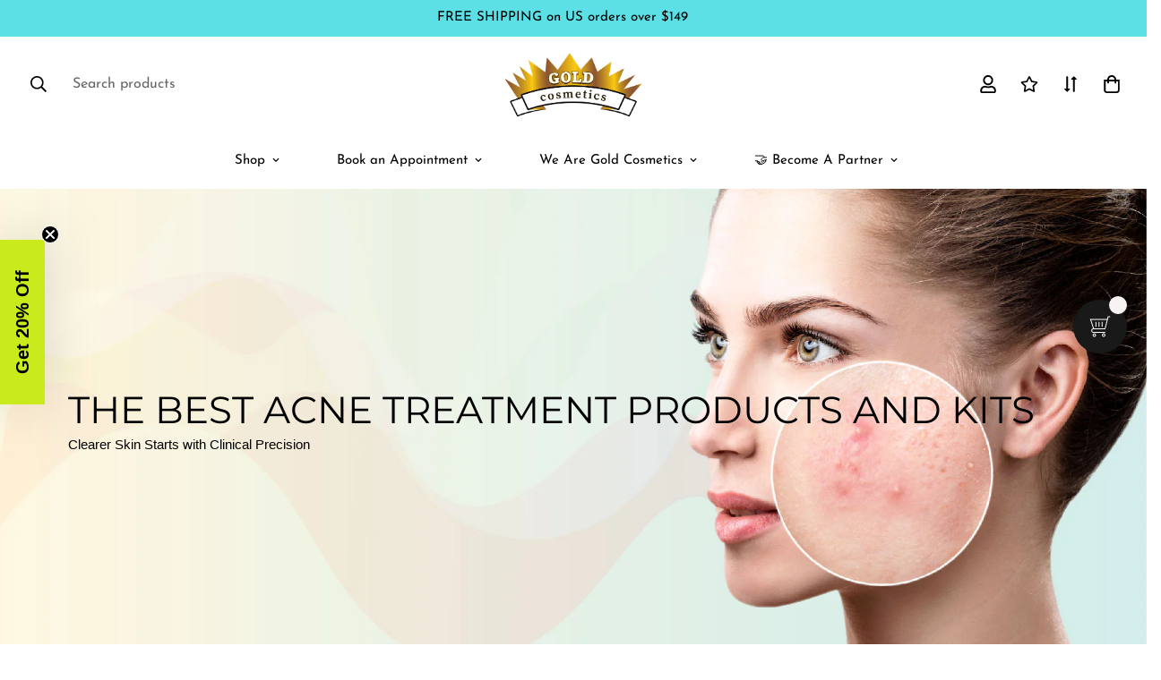

--- FILE ---
content_type: text/css
request_url: https://goldcosmetics.com/cdn/shop/t/51/assets/home.css?v=166069809580763292521692887655
body_size: 296
content:
@import"https://fonts.googleapis.com/css2?family=Roboto:ital,wght@0,300;0,400;0,500;0,700;0,900;1,500&display=swap";body{margin:0;padding:0;box-sizing:border-box;font-family:Roboto,sans-serif}.acne-banner{height:950px;background-size:cover;-o-object-position:center center;object-position:center center;-o-object-fit:cover;object-fit:cover}.acne-banner .ab-content{width:60%;height:100%;color:#fff;padding:16rem 0 0 12%}.acne-banner .ab-content h1{font-size:62px}.acne-banner .ab-content p{font-size:28px;margin-bottom:4rem}.acne-banner .ab-content a{background-color:#13acac;padding:1rem;font-size:24px;text-decoration:none;color:#fff}.acne-transformation{background-color:#f6f6f6}.acne-transformation .tf-content{padding:4rem 12%}.acne-transformation .tf-content .tf-img-side img{width:100%;-o-object-fit:cover;object-fit:cover;height:650px}.acne-transformation .tf-content .tf-text-side{padding-left:4rem}.acne-transformation .tf-content .tf-text-side span{background-color:#fff;color:#13acac;font-size:24px;padding:.5rem 2rem;border-radius:50px}.acne-transformation .tf-content .tf-text-side h2{font-size:56px;margin-top:2rem}.acne-transformation .tf-content .tf-text-side p{font-size:24px;line-height:36px;margin:2rem 0 4rem}.acne-transformation .tf-content .tf-text-side a{background-color:#13acac;padding:1rem;font-size:24px;text-decoration:none;color:#fff}.acne-treatment{background-color:#fff}.acne-treatment .at-content{padding:4rem 12%;justify-content:center}.acne-treatment .at-content .at-heading{text-align:center;margin-bottom:2rem}.acne-treatment .at-content .at-heading span{background-color:#f6f6f6;color:#13acac;font-size:24px;padding:.5rem 2rem;border-radius:50px}.acne-treatment .at-content .at-heading h2{font-size:56px;margin-top:2rem}.acne-treatment .at-content .at-box{margin-top:2rem}.acne-treatment .at-content .at-box .inner-content{display:flex;background-color:#f6f6f6;padding:3rem;align-items:center;gap:2rem;min-height:320px}.acne-treatment .at-content .at-box .inner-content .ic-img img{width:175px;height:175px;border-radius:50%;border:5px solid #fff}.acne-treatment .at-content .at-box .inner-content .ic-text h4{font-size:32px}.acne-treatment .at-content .at-box .inner-content .ic-text p{font-size:21px}.buy-product-acne{padding:0;margin-top:4rem}.buy-product-acne .bp-heading{text-align:center}.buy-product-acne .bp-heading h2{font-size:56px}.buy-product-acne .bp-heading p{font-size:24px;padding:.75rem 24rem;font-weight:500}.buy-product-acne .bp-all-content{background-color:#f6f6f6;margin-top:2rem;padding:4rem 12%}.buy-product-acne .bp-all-content .bp-product .product{text-align:center}.buy-product-acne .bp-all-content .bp-product .product img{width:100%}.buy-product-acne .bp-all-content .bp-product .product .title-price{margin-top:1rem}.buy-product-acne .bp-all-content .bp-product .product .title-price p{font-size:24px;text-transform:capitalize;font-weight:500}.buy-product-acne .bp-all-content .bp-product .product .title-price span{font-size:19px;font-weight:500}.buy-product-acne .bp-all-content .bp-product .product .title-price a{display:block;width:100%;background-color:gray;margin-top:1rem;text-decoration:none;color:#fff;padding:.55rem;font-size:24px}.how-to-use{padding:0}.how-to-use .htu-all-content{padding:0 12%;align-items:center}.how-to-use .htu-all-content .img-side img{width:100%;height:750px;-o-object-fit:cover;object-fit:cover}.how-to-use .htu-all-content .content-side .cs-text{padding-left:2rem}.how-to-use .htu-all-content .content-side .cs-text span{background-color:#f6f6f6;color:#13acac;font-size:24px;padding:.5rem 2rem;border-radius:50px}.how-to-use .htu-all-content .content-side .cs-text h2{font-size:56px;margin-top:1rem}.how-to-use .htu-all-content .content-side .cs-text ul{margin-top:3rem;padding-left:0}.how-to-use .htu-all-content .content-side .cs-text ul li:first-child{text-transform:uppercase}.how-to-use .htu-all-content .content-side .cs-text ul li{list-style:none;padding:1.25rem 0;font-size:24px}.how-to-use .htu-all-content .content-side .cs-text ul li span{background-color:#f6f6f6;color:#13acac;font-size:24px;padding:.5rem 2rem;border-radius:50px;margin-right:1rem}.treatment-kits{background-color:#f6f6f6}.treatment-kits .tk-all-content{padding:4rem 12%}.treatment-kits .tk-all-content .tk-heading{text-align:center}.treatment-kits .tk-all-content .tk-heading h2{font-size:56px}.treatment-kits .tk-all-content .tk-heading p{font-size:24px}.treatment-kits .tk-all-content .box-content{background-color:#fff;padding:3rem;border-radius:20px}.treatment-kits .tk-all-content .box-content .bc-btns{display:flex;gap:4rem}.treatment-kits .tk-all-content .box-content .bc-btns .ck-btn{background:none;border:none;font-size:24px}.treatment-kits .tk-all-content .box-content #treat2,.treatment-kits .tk-all-content .box-content #treat3,.treatment-kits .tk-all-content .box-content #treat4,.treatment-kits .tk-all-content .box-content #treat5,.treatment-kits .tk-all-content .box-content #treat6{display:none}.treatment-kits .tk-all-content .box-content .mix-content{display:flex;align-items:center;margin-top:2rem;gap:2rem}.treatment-kits .tk-all-content .box-content .mix-content .img-side{width:40%}.treatment-kits .tk-all-content .box-content .mix-content .img-side img{width:100%;border-radius:10px}.treatment-kits .tk-all-content .box-content .mix-content .text-side{width:60%}.treatment-kits .tk-all-content .box-content .mix-content .text-side h4{font-size:36px}.treatment-kits .tk-all-content .box-content .mix-content .text-side p{font-size:22px;margin:2rem 0 4rem}.treatment-kits .tk-all-content .box-content .mix-content .text-side a{background-color:#13acac;padding:1rem;font-size:24px;text-decoration:none;color:#fff}.treatment-kits .tk-all-content .box-content .bc-btns .ck-btn.active-btn{color:#13acac;border-bottom:3px solid rgb(19,172,172)}
/*# sourceMappingURL=/cdn/shop/t/51/assets/home.css.map?v=166069809580763292521692887655 */


--- FILE ---
content_type: text/javascript; charset=utf-8
request_url: https://goldcosmetics.com/products/shoval-a-double-forte.js
body_size: 235
content:
{"id":7751413170423,"title":"Shoval A Double Forte | 30 ml","handle":"shoval-a-double-forte","description":"\u003cp\u003e\u003cstrong\u003eTwice Stronger Version of Shoval A Forte\u003c\/strong\u003e\u003cbr data-mce-fragment=\"1\"\u003eAre you search a powerful skin cell \u0026amp; tissue formula similar to but stronger than Shoval A Forte? Here's our ultimate cell renewing boost Shoval A Double Forte. This is a strongly active product formulated for peeling and renewing skin tissues. It promotes, reconstructs, and pacifies the skin. Removes dead skin cells and sebum smoothes wrinkles and cleanses and revitalizes the skin. The peel is suitable for even the most sensitive skin, leaving skin feeling clean and fresh. It prepares skin for maximum penetration of serums and moisturizers while eliminating the build-up of impurities. It also helps reduce dark spots.\u003c\/p\u003e\n\u003cp\u003e\u003cstrong\u003eBenefits \u003c\/strong\u003e\u003c\/p\u003e\n\u003cul\u003e\n\u003cli\u003e\u003cspan\u003eRemoves blackheads, dead cells, sebum\u003c\/span\u003e\u003c\/li\u003e\n\u003cli\u003e\u003cspan\u003eBrightens the complexion \u003c\/span\u003e\u003c\/li\u003e\n\u003cli\u003e\u003cspan\u003eSupports clean and fresh skin\u003c\/span\u003e\u003c\/li\u003e\n\u003c\/ul\u003e","published_at":"2022-08-27T20:07:04-04:00","created_at":"2022-08-27T20:03:16-04:00","vendor":"Gold Cosmetics Skin Care","type":"","tags":["ACNE","Masks \u0026 Peelings","MELASMA","pigmentation","PRODUCTS","SCARS","SHOVAL-A-UPSELL","STRETCH MARKS","WRINKLES"],"price":15900,"price_min":15900,"price_max":15900,"available":true,"price_varies":false,"compare_at_price":null,"compare_at_price_min":0,"compare_at_price_max":0,"compare_at_price_varies":false,"variants":[{"id":43180282806519,"title":"Default Title","option1":"Default Title","option2":null,"option3":null,"sku":"","requires_shipping":true,"taxable":true,"featured_image":null,"available":true,"name":"Shoval A Double Forte | 30 ml","public_title":null,"options":["Default Title"],"price":15900,"weight":142,"compare_at_price":null,"inventory_management":"shopify","barcode":"","requires_selling_plan":false,"selling_plan_allocations":[]}],"images":["\/\/cdn.shopify.com\/s\/files\/1\/1974\/5391\/files\/WhatsApp_Image_2025-04-15_at_3.53.30_PM_1.jpg?v=1748530572"],"featured_image":"\/\/cdn.shopify.com\/s\/files\/1\/1974\/5391\/files\/WhatsApp_Image_2025-04-15_at_3.53.30_PM_1.jpg?v=1748530572","options":[{"name":"Title","position":1,"values":["Default Title"]}],"url":"\/products\/shoval-a-double-forte","media":[{"alt":"Gold Cosmetics | Shoval A Double Forte | 30 ml - Gold Cosmetics \u0026 Skin Care","id":52222893490423,"position":1,"preview_image":{"aspect_ratio":0.74,"height":4032,"width":2985,"src":"https:\/\/cdn.shopify.com\/s\/files\/1\/1974\/5391\/files\/WhatsApp_Image_2025-04-15_at_3.53.30_PM_1.jpg?v=1748530572"},"aspect_ratio":0.74,"height":4032,"media_type":"image","src":"https:\/\/cdn.shopify.com\/s\/files\/1\/1974\/5391\/files\/WhatsApp_Image_2025-04-15_at_3.53.30_PM_1.jpg?v=1748530572","width":2985}],"requires_selling_plan":false,"selling_plan_groups":[]}

--- FILE ---
content_type: text/javascript; charset=utf-8
request_url: https://goldcosmetics.com/products/bleach-cream-double-forte.js
body_size: 1150
content:
{"id":7228726575255,"title":"Skin Bleach Cream Double Forte | 30 ml","handle":"bleach-cream-double-forte","description":"\u003cp\u003e\u003cspan data-mce-fragment=\"1\"\u003e\u003cstrong\u003eDouble Forte Skin Bleach Cream – Twice Stronger than Regular Bleach Cream\u003c\/strong\u003e \u003c\/span\u003e\u003c\/p\u003e\n\u003cp\u003e\u003cspan data-mce-fragment=\"1\"\u003eAre you looking for a very strong yet safer skin bleaching cream to boost your skin complexion? Introducing one of our most powerful Skin Bleach Cream Double Forte. It’s more effective and twice stronger as regular bleach cream. Made with quality ingredients, this special cream was formulated to produce long-lasting results against wrinkles, bad pigmentation, dark spots, discolored patches and so many more. It’s the right product for you if you are looking to achieve spotless and brighter skin. Stylishly lighten your skin today with the ultimate double-forte bleach cream.\u003c\/span\u003e\u003c\/p\u003e\n\u003cp\u003e \u003c\/p\u003e\n\u003cp\u003e\u003cspan data-mce-fragment=\"1\"\u003e\u003cstrong\u003eBenefits\u003c\/strong\u003e \u003c\/span\u003e\u003c\/p\u003e\n\u003cul\u003e\n\u003cli\u003e\u003cspan data-mce-fragment=\"1\"\u003eWorks effectively on bad pigmentation \u003c\/span\u003e\u003c\/li\u003e\n\u003cli\u003e\u003cspan data-mce-fragment=\"1\"\u003eClears darks and age spots without leaving traces \u003c\/span\u003e\u003c\/li\u003e\n\u003cli\u003e\u003cspan data-mce-fragment=\"1\"\u003eThe right cream for anti-aging treatment \u003c\/span\u003e\u003c\/li\u003e\n\u003cli\u003e\u003cspan data-mce-fragment=\"1\"\u003eUnifies the skin tone to satisfaction \u003c\/span\u003e\u003c\/li\u003e\n\u003cli\u003e\u003cspan data-mce-fragment=\"1\"\u003eVery efficient in skin lightening and brightening.\u003c\/span\u003e\u003c\/li\u003e\n\u003c\/ul\u003e\n\u003cp\u003e \u003c\/p\u003e\n\u003cp\u003e \u003c\/p\u003e\n\u003cdiv style=\"text-align: center;\"\u003e\u003cstrong\u003e Evenly Brighten Your Skin Today \u003c\/strong\u003e\u003c\/div\u003e\n\u003cdiv style=\"text-align: center;\"\u003e\u003cspan data-mce-fragment=\"1\"\u003eWith The Powerful Skin Bleach Cream Double Forte\u003c\/span\u003e\u003c\/div\u003e","published_at":"2021-10-20T09:31:15-04:00","created_at":"2021-10-20T09:15:57-04:00","vendor":"Gold Cosmetics \u0026 Skin Care","type":"","tags":["ACNE","ACNE SCARS PIGMENTATION","MELASMA","Normal Skin","Oily Skin","pigmentation","SCARS"],"price":15900,"price_min":15900,"price_max":15900,"available":true,"price_varies":false,"compare_at_price":null,"compare_at_price_min":0,"compare_at_price_max":0,"compare_at_price_varies":false,"variants":[{"id":41229282738327,"title":"Default Title","option1":"Default Title","option2":null,"option3":null,"sku":"","requires_shipping":true,"taxable":true,"featured_image":null,"available":true,"name":"Skin Bleach Cream Double Forte | 30 ml","public_title":null,"options":["Default Title"],"price":15900,"weight":142,"compare_at_price":null,"inventory_management":"shopify","barcode":"","requires_selling_plan":false,"selling_plan_allocations":[{"price_adjustments":[{"position":1,"price":14310}],"price":14310,"compare_at_price":15900,"per_delivery_price":14310,"selling_plan_id":3140747511,"selling_plan_group_id":"db5fba6b517f79506561f7a9d645fd8ffdba0d89"},{"price_adjustments":[{"position":1,"price":14310}],"price":14310,"compare_at_price":15900,"per_delivery_price":14310,"selling_plan_id":3140813047,"selling_plan_group_id":"db5fba6b517f79506561f7a9d645fd8ffdba0d89"},{"price_adjustments":[{"position":1,"price":14310}],"price":14310,"compare_at_price":15900,"per_delivery_price":14310,"selling_plan_id":3140845815,"selling_plan_group_id":"db5fba6b517f79506561f7a9d645fd8ffdba0d89"}]}],"images":["\/\/cdn.shopify.com\/s\/files\/1\/1974\/5391\/files\/WhatsApp_Image_2025-04-15_at_3.53.30_PM_preview_rev_1.png?v=1744812365"],"featured_image":"\/\/cdn.shopify.com\/s\/files\/1\/1974\/5391\/files\/WhatsApp_Image_2025-04-15_at_3.53.30_PM_preview_rev_1.png?v=1744812365","options":[{"name":"Title","position":1,"values":["Default Title"]}],"url":"\/products\/bleach-cream-double-forte","media":[{"alt":"Gold Cosmetics | Skin Bleach Cream | Double Forte | 30 ml - Gold Cosmetics \u0026 Skin Care","id":52225853391095,"position":1,"preview_image":{"aspect_ratio":0.75,"height":577,"width":433,"src":"https:\/\/cdn.shopify.com\/s\/files\/1\/1974\/5391\/files\/WhatsApp_Image_2025-04-15_at_3.53.30_PM_preview_rev_1.png?v=1744812365"},"aspect_ratio":0.75,"height":577,"media_type":"image","src":"https:\/\/cdn.shopify.com\/s\/files\/1\/1974\/5391\/files\/WhatsApp_Image_2025-04-15_at_3.53.30_PM_preview_rev_1.png?v=1744812365","width":433}],"requires_selling_plan":false,"selling_plan_groups":[{"id":"db5fba6b517f79506561f7a9d645fd8ffdba0d89","name":"Bleach Cream Double Forte","options":[{"name":"Recharge Plan ID","position":1,"values":["5732281","5732420","5732439"]},{"name":"Order Frequency and Unit","position":2,"values":["30-day","60-day","90-day"]}],"selling_plans":[{"id":3140747511,"name":"Delivery every 30 days","description":null,"options":[{"name":"Recharge Plan ID","position":1,"value":"5732281"},{"name":"Order Frequency and Unit","position":2,"value":"30-day"}],"recurring_deliveries":true,"price_adjustments":[{"order_count":null,"position":1,"value_type":"percentage","value":10}]},{"id":3140813047,"name":"Delivery every 60 days","description":null,"options":[{"name":"Recharge Plan ID","position":1,"value":"5732420"},{"name":"Order Frequency and Unit","position":2,"value":"60-day"}],"recurring_deliveries":true,"price_adjustments":[{"order_count":null,"position":1,"value_type":"percentage","value":10}]},{"id":3140845815,"name":"Delivery every 90 days","description":null,"options":[{"name":"Recharge Plan ID","position":1,"value":"5732439"},{"name":"Order Frequency and Unit","position":2,"value":"90-day"}],"recurring_deliveries":true,"price_adjustments":[{"order_count":null,"position":1,"value_type":"percentage","value":10}]}],"app_id":"294517"}]}

--- FILE ---
content_type: text/javascript; charset=utf-8
request_url: https://goldcosmetics.com/products/gold-cosmetics-vitamin-c-moisturizer-spf-25-30-ml.js
body_size: 1097
content:
{"id":7948566036727,"title":"Vitamin C Moisturizer + SPF 25 | 30 ml","handle":"gold-cosmetics-vitamin-c-moisturizer-spf-25-30-ml","description":"\u003cp style=\"text-align: center;\" data-mce-style=\"text-align: center;\"\u003e\u003cstrong\u003eSkin Nourishment + Sun Protection \u003c\/strong\u003e\u003c\/p\u003e\n\u003cp\u003e\u003cspan\u003eWish to maintain flawless and firm skin? Enrich your skin with our special Vitamin C + SPF 25 that does not just moisturize but also protects the skin from damaging UV rays. It's a multi-purpose vitamin C day cream that works on most skin needs. It moisturizes and nourishes deeply with every application. Contains essential ingredients for maintaining healthy skin free from sun spots, sun damage, or sunburn. Provides broad protection against UVB+UVA radiation. \u003c\/span\u003e\u003c\/p\u003e\n\u003cp\u003e\u003cstrong\u003eBenefits\u003c\/strong\u003e\u003c\/p\u003e\n\u003cul\u003e\n\u003cli\u003e\u003cspan\u003eStimulates collagen production to strengthen and tighten skin\u003c\/span\u003e\u003c\/li\u003e\n\u003cli\u003e\u003cspan\u003eDiminishes fine lines and wrinkles\u003c\/span\u003e\u003c\/li\u003e\n\u003cli\u003e\u003cspan\u003eProtection from damaging UV rays \u003c\/span\u003e\u003c\/li\u003e\n\u003cli\u003e\u003cspan\u003ePrevents sun spots and sun damage\u003c\/span\u003e\u003c\/li\u003e\n\u003c\/ul\u003e\n\u003cp\u003e\u003cspan\u003e\u003cstrong\u003eWarnings: \u003c\/strong\u003eExposure to the sun should be avoided, even if sunscreen is used, for eternal use only. Do not use it on children under the age of 3. The first application must be applied before going out into the sun. it is recommended to apply twice in a row to create a generous and uniform layer of sun protection factor that will cover all parts of the skin exposed to the sun. it should be applied every two hours, and it is recommended in cases of sweating, entering water and\/or wiping the skin with a towel to apply again. It is recommended to avoid exposing babies to the sun. For external use only, stop use if signs of irritation appear, store in a closed place with an extreme substance, for example in a car. You need to protect yourself well from the sun, Complies with the new 2014 regulation of the Ministry of Health regarding protection against UVA\/UVB.\u003c\/span\u003e\u003c\/p\u003e","published_at":"2023-08-07T12:57:26-04:00","created_at":"2023-07-10T16:34:10-04:00","vendor":"Gold Cosmetics Skin Care","type":"","tags":["ACNE","MELASMA","Moisturizers","Normal Skin","Oily Skin","pigmentation","PRODUCTS","WRINKLES"],"price":8900,"price_min":8900,"price_max":8900,"available":true,"price_varies":false,"compare_at_price":null,"compare_at_price_min":0,"compare_at_price_max":0,"compare_at_price_varies":false,"variants":[{"id":43924182958327,"title":"Default Title","option1":"Default Title","option2":null,"option3":null,"sku":"","requires_shipping":true,"taxable":true,"featured_image":null,"available":true,"name":"Vitamin C Moisturizer + SPF 25 | 30 ml","public_title":null,"options":["Default Title"],"price":8900,"weight":142,"compare_at_price":null,"inventory_management":"shopify","barcode":"","requires_selling_plan":false,"selling_plan_allocations":[]}],"images":["\/\/cdn.shopify.com\/s\/files\/1\/1974\/5391\/files\/VitaminCMoisturizer_SPF25_1.jpg?v=1732563065","\/\/cdn.shopify.com\/s\/files\/1\/1974\/5391\/files\/VitaminCMoisturizer_SPF25_2.jpg?v=1732563046"],"featured_image":"\/\/cdn.shopify.com\/s\/files\/1\/1974\/5391\/files\/VitaminCMoisturizer_SPF25_1.jpg?v=1732563065","options":[{"name":"Title","position":1,"values":["Default Title"]}],"url":"\/products\/gold-cosmetics-vitamin-c-moisturizer-spf-25-30-ml","media":[{"alt":"Gold Cosmetics | Vitamin C Moisturizer + SPF 25 | 30 ml - Gold Cosmetics \u0026 Skin Care","id":33455052882167,"position":1,"preview_image":{"aspect_ratio":1.0,"height":3028,"width":3028,"src":"https:\/\/cdn.shopify.com\/s\/files\/1\/1974\/5391\/files\/VitaminCMoisturizer_SPF25_1.jpg?v=1732563065"},"aspect_ratio":1.0,"height":3028,"media_type":"image","src":"https:\/\/cdn.shopify.com\/s\/files\/1\/1974\/5391\/files\/VitaminCMoisturizer_SPF25_1.jpg?v=1732563065","width":3028},{"alt":"Gold Cosmetics | Vitamin C Moisturizer + SPF 25 | 30 ml - Gold Cosmetics \u0026 Skin Care","id":33455052849399,"position":2,"preview_image":{"aspect_ratio":1.0,"height":1687,"width":1687,"src":"https:\/\/cdn.shopify.com\/s\/files\/1\/1974\/5391\/files\/VitaminCMoisturizer_SPF25_2.jpg?v=1732563046"},"aspect_ratio":1.0,"height":1687,"media_type":"image","src":"https:\/\/cdn.shopify.com\/s\/files\/1\/1974\/5391\/files\/VitaminCMoisturizer_SPF25_2.jpg?v=1732563046","width":1687}],"requires_selling_plan":false,"selling_plan_groups":[]}

--- FILE ---
content_type: text/javascript; charset=utf-8
request_url: https://goldcosmetics.com/products/gold-cosmetics-shoval-a-plus-30-ml.js
body_size: 449
content:
{"id":9642414833911,"title":"Gold Cosmetics | Shoval A Plus | 30 ml","handle":"gold-cosmetics-shoval-a-plus-30-ml","description":"\u003cdiv\u003eGold Cosmetics Shoval A Plus\u003c\/div\u003e\n\u003cdiv\u003e\u003cbr\u003e\u003c\/div\u003e\n\u003cdiv\u003eImproves the appearance of skin tone and texture. The unique formula evens out the skin tone and significantly improves skin texture over time.\u003c\/div\u003e\n\u003cdiv\u003e\u003cbr\u003e\u003c\/div\u003e\n\u003cdiv\u003eInstructions for Use:\u003c\/div\u003e\n\u003cdiv\u003e\u003cbr\u003e\u003c\/div\u003e\n\u003cdiv\u003eApply in the evening, or before sleep. Apply a thin layer and gently massage onto clean facial skin.\u003c\/div\u003e\n\u003cdiv\u003e\u003cbr\u003e\u003c\/div\u003e\n\u003cdiv\u003e\u003cspan\u003e • Use the product only for its intended purpose and according to the instructions for use.\u003c\/span\u003e\u003c\/div\u003e\n\u003cdiv\u003e\n\u003cspan\u003e • Avoid contact with eyes. In case of contact, rinse thoroughly with water.\u003c\/span\u003e\u003cspan\u003e\u003c\/span\u003e\n\u003c\/div\u003e\n\u003cdiv\u003e\u003cspan\u003e • If skin irritation occurs, stop use immediately and consult a doctor.\u003c\/span\u003e\u003c\/div\u003e\n\u003cdiv\u003e\u003cspan\u003e • If no improvement is seen after 3 months of use, discontinue use and consult a dermatologist.\u003c\/span\u003e\u003c\/div\u003e\n\u003cdiv\u003e\n\u003cspan\u003e\u003c\/span\u003e\u003cbr\u003e\n\u003c\/div\u003e\n\u003cdiv\u003e\u003cspan\u003e • It is recommended to use sunscreen with SPF-15 or higher when using this product externally.\u003c\/span\u003e\u003c\/div\u003e\n\u003cdiv\u003e\u003cbr\u003e\u003c\/div\u003e\n\u003cdiv\u003eNo Animal Testing\u003c\/div\u003e\n\u003cdiv\u003eParaben-Free\u003c\/div\u003e","published_at":"2025-04-15T16:05:23-04:00","created_at":"2025-04-09T13:13:16-04:00","vendor":"Gold Cosmetics Skin Care","type":"","tags":["ACNE","Masks \u0026 Peelings","MELASMA","pigmentation","PRODUCTS","SCARS","SHOVAL-A-UPSELL","STRETCH MARKS","WRINKLES"],"price":13900,"price_min":13900,"price_max":13900,"available":true,"price_varies":false,"compare_at_price":null,"compare_at_price_min":0,"compare_at_price_max":0,"compare_at_price_varies":false,"variants":[{"id":49592323768567,"title":"Default Title","option1":"Default Title","option2":null,"option3":null,"sku":null,"requires_shipping":true,"taxable":true,"featured_image":null,"available":true,"name":"Gold Cosmetics | Shoval A Plus | 30 ml","public_title":null,"options":["Default Title"],"price":13900,"weight":142,"compare_at_price":null,"inventory_management":"shopify","barcode":null,"requires_selling_plan":false,"selling_plan_allocations":[]}],"images":["\/\/cdn.shopify.com\/s\/files\/1\/1974\/5391\/files\/WhatsApp_Image_2025-04-15_at_3.25.19_PM.jpg?v=1745001326","\/\/cdn.shopify.com\/s\/files\/1\/1974\/5391\/files\/SHOVAL_A_PLUS_COVER.png?v=1745001326"],"featured_image":"\/\/cdn.shopify.com\/s\/files\/1\/1974\/5391\/files\/WhatsApp_Image_2025-04-15_at_3.25.19_PM.jpg?v=1745001326","options":[{"name":"Title","position":1,"values":["Default Title"]}],"url":"\/products\/gold-cosmetics-shoval-a-plus-30-ml","media":[{"alt":"Gold Cosmetics | Shoval A Plus | 30 ml - Gold Cosmetics \u0026 Skin Care","id":52222895915255,"position":1,"preview_image":{"aspect_ratio":0.75,"height":4032,"width":3024,"src":"https:\/\/cdn.shopify.com\/s\/files\/1\/1974\/5391\/files\/WhatsApp_Image_2025-04-15_at_3.25.19_PM.jpg?v=1745001326"},"aspect_ratio":0.75,"height":4032,"media_type":"image","src":"https:\/\/cdn.shopify.com\/s\/files\/1\/1974\/5391\/files\/WhatsApp_Image_2025-04-15_at_3.25.19_PM.jpg?v=1745001326","width":3024},{"alt":"Gold Cosmetics | Shoval A Plus | 30 ml - Gold Cosmetics \u0026 Skin Care","id":52222895882487,"position":2,"preview_image":{"aspect_ratio":0.75,"height":577,"width":433,"src":"https:\/\/cdn.shopify.com\/s\/files\/1\/1974\/5391\/files\/SHOVAL_A_PLUS_COVER.png?v=1745001326"},"aspect_ratio":0.75,"height":577,"media_type":"image","src":"https:\/\/cdn.shopify.com\/s\/files\/1\/1974\/5391\/files\/SHOVAL_A_PLUS_COVER.png?v=1745001326","width":433},{"alt":null,"id":29477534433527,"position":3,"preview_image":{"aspect_ratio":1.333,"height":360,"width":480,"src":"https:\/\/cdn.shopify.com\/s\/files\/1\/1974\/5391\/products\/hqdefault_1bad1801-8559-4f55-be1c-a2354bd69e21.jpg?v=1650738951"},"aspect_ratio":1.77,"external_id":"0e__OsUtboI","host":"youtube","media_type":"external_video"}],"requires_selling_plan":false,"selling_plan_groups":[]}

--- FILE ---
content_type: text/javascript; charset=utf-8
request_url: https://goldcosmetics.com/products/hyaluronic-acid-moisturizer.js
body_size: 354
content:
{"id":7948565283063,"title":"Hyaluronic Acid Moisturizer| 30 ml","handle":"hyaluronic-acid-moisturizer","description":"\u003cp style=\"text-align: center;\"\u003e\u003cstrong\u003eUltra-Hydrating Cream \u003c\/strong\u003e\u003c\/p\u003e\n\u003cp\u003e\u003cspan data-mce-fragment=\"1\"\u003eLooking for that ultimate formula that can nourish your facial skin with an extra boost of optimal moisture? Introducing our hyaluronic acid moisturizer. This facial cream is rich in hyaluronic acid and contains a unique vitamin complex. It nourishes the facial skin with an extra boost of optimal moisture, reduces the appearance of expression lines and restores shine, elasticity, and firmness to the facial skin. Contains niacinamide that improves the texture of the skin and regulates the fat in the skin. Contains chamomile extract and Squalane which are known to help reduce redness. \u003c\/span\u003e\u003c\/p\u003e\n\u003cp\u003e\u003cstrong\u003eBenefits \u003c\/strong\u003e\u003c\/p\u003e\n\u003cul\u003e\n\u003cli\u003e\u003cspan data-mce-fragment=\"1\"\u003eHydrates and moisturizes for plumped looks \u003c\/span\u003e\u003c\/li\u003e\n\u003cli\u003e\u003cspan data-mce-fragment=\"1\"\u003eWorks on fine lines \u0026amp; wrinkles \u003c\/span\u003e\u003c\/li\u003e\n\u003cli\u003e\u003cspan data-mce-fragment=\"1\"\u003eSmoothens rough skin texture \u003c\/span\u003e\u003c\/li\u003e\n\u003cli\u003e\u003cspan data-mce-fragment=\"1\"\u003eRestores elasticity and firmness \u003c\/span\u003e\u003c\/li\u003e\n\u003cli\u003e\u003cspan data-mce-fragment=\"1\"\u003eEnhances the facial skin\u003c\/span\u003e\u003c\/li\u003e\n\u003c\/ul\u003e\n\u003cp\u003e\u003cspan data-mce-fragment=\"1\"\u003e\u003cstrong\u003eWarnings:\u003c\/strong\u003e Do not use the product if you are known to be sensitive to one of the ingredients. The ointment should only be used for the purpose for which it was intended and in accordance with the instructions for use. Contact with the eyes should be avoided, and in case of such contact, rinse well with water. Keep out of reach of children. Do not swallow. For external use only.\u003c\/span\u003e\u003c\/p\u003e","published_at":"2023-08-07T12:59:07-04:00","created_at":"2023-07-10T16:27:04-04:00","vendor":"Gold Cosmetics \u0026 Skin Care","type":"","tags":["ACNE","Day Care"],"price":8900,"price_min":8900,"price_max":8900,"available":true,"price_varies":false,"compare_at_price":null,"compare_at_price_min":0,"compare_at_price_max":0,"compare_at_price_varies":false,"variants":[{"id":43924177682679,"title":"Default Title","option1":"Default Title","option2":null,"option3":null,"sku":"","requires_shipping":true,"taxable":true,"featured_image":null,"available":true,"name":"Hyaluronic Acid Moisturizer| 30 ml","public_title":null,"options":["Default Title"],"price":8900,"weight":142,"compare_at_price":null,"inventory_management":"shopify","barcode":"","requires_selling_plan":false,"selling_plan_allocations":[]}],"images":["\/\/cdn.shopify.com\/s\/files\/1\/1974\/5391\/files\/HyaluronicAcidCream.jpg?v=1732561822","\/\/cdn.shopify.com\/s\/files\/1\/1974\/5391\/files\/HyaluronicAcidMoisturizer_bfee61b7-6004-45ab-bec1-0a459a8055d3.jpg?v=1732561843"],"featured_image":"\/\/cdn.shopify.com\/s\/files\/1\/1974\/5391\/files\/HyaluronicAcidCream.jpg?v=1732561822","options":[{"name":"Title","position":1,"values":["Default Title"]}],"url":"\/products\/hyaluronic-acid-moisturizer","media":[{"alt":"Gold Cosmetics | Hyaluronic Acid Moisturizer| 30 ml - Gold Cosmetics \u0026 Skin Care","id":33454980858103,"position":1,"preview_image":{"aspect_ratio":1.0,"height":2874,"width":2874,"src":"https:\/\/cdn.shopify.com\/s\/files\/1\/1974\/5391\/files\/HyaluronicAcidCream.jpg?v=1732561822"},"aspect_ratio":1.0,"height":2874,"media_type":"image","src":"https:\/\/cdn.shopify.com\/s\/files\/1\/1974\/5391\/files\/HyaluronicAcidCream.jpg?v=1732561822","width":2874},{"alt":"Gold Cosmetics | Hyaluronic Acid Moisturizer| 30 ml - Gold Cosmetics \u0026 Skin Care","id":33454980825335,"position":2,"preview_image":{"aspect_ratio":1.0,"height":1757,"width":1757,"src":"https:\/\/cdn.shopify.com\/s\/files\/1\/1974\/5391\/files\/HyaluronicAcidMoisturizer_bfee61b7-6004-45ab-bec1-0a459a8055d3.jpg?v=1732561843"},"aspect_ratio":1.0,"height":1757,"media_type":"image","src":"https:\/\/cdn.shopify.com\/s\/files\/1\/1974\/5391\/files\/HyaluronicAcidMoisturizer_bfee61b7-6004-45ab-bec1-0a459a8055d3.jpg?v=1732561843","width":1757}],"requires_selling_plan":false,"selling_plan_groups":[]}